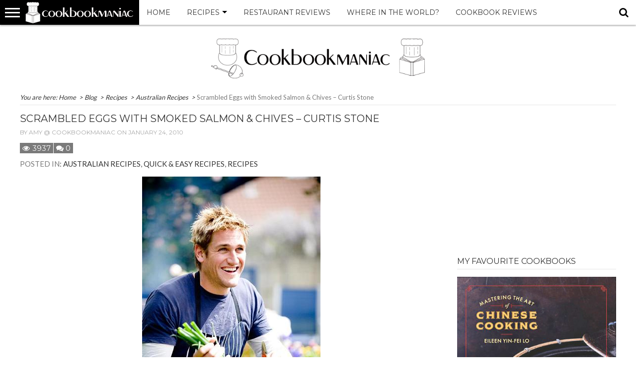

--- FILE ---
content_type: text/html; charset=UTF-8
request_url: http://cookbookmaniac.com/scrambled-eggs-with-smoked-salmon-chives/
body_size: 19027
content:
<!DOCTYPE html>
<html dir="ltr" lang="en-US" prefix="og: https://ogp.me/ns#">
    <head>
        <meta charset="utf-8">
        <meta name="viewport" content="width=device-width, initial-scale=1.0">
        <!-- Le fav and touch icons -->
					<link rel="shortcut icon" href="http://cookbookmaniac.com/wp-content/uploads/2019/04/favicon.png">
						<link rel="apple-touch-icon" href="http://cookbookmaniac.com/wp-content/uploads/2019/04/icon-57.png">
									<link rel="apple-touch-icon" sizes="114x114" href="">
				<link rel="stylesheet" href="https://stackpath.bootstrapcdn.com/bootstrap/4.3.1/css/bootstrap.min.css" integrity="sha384-ggOyR0iXCbMQv3Xipma34MD+dH/1fQ784/j6cY/iJTQUOhcWr7x9JvoRxT2MZw1T" crossorigin="anonymous">
		<title>Scrambled Eggs with Smoked Salmon &amp; Chives – Curtis Stone | Cookbookmaniac</title>
	<style>img:is([sizes="auto" i], [sizes^="auto," i]) { contain-intrinsic-size: 3000px 1500px }</style>
	
		<!-- All in One SEO 4.8.5 - aioseo.com -->
	<meta name="description" content="In honour of Australia Day celebrations, here is a blog post about a wonderful Australian chef, Curtis Stone. Enjoy! Like many people who choose a voluptuous life in the food industry Curtis started his career studying for a degree in business. However, his hunger for food called louder than graphs and numbers, so, he packed" />
	<meta name="robots" content="max-image-preview:large" />
	<meta name="author" content="Amy @ cookbookmaniac"/>
	<link rel="canonical" href="http://cookbookmaniac.com/scrambled-eggs-with-smoked-salmon-chives/" />
	<meta name="generator" content="All in One SEO (AIOSEO) 4.8.5" />
		<meta property="og:locale" content="en_US" />
		<meta property="og:site_name" content="Cookbookmaniac" />
		<meta property="og:type" content="article" />
		<meta property="og:title" content="Scrambled Eggs with Smoked Salmon &amp; Chives – Curtis Stone | Cookbookmaniac" />
		<meta property="og:description" content="In honour of Australia Day celebrations, here is a blog post about a wonderful Australian chef, Curtis Stone. Enjoy! Like many people who choose a voluptuous life in the food industry Curtis started his career studying for a degree in business. However, his hunger for food called louder than graphs and numbers, so, he packed" />
		<meta property="og:url" content="http://cookbookmaniac.com/scrambled-eggs-with-smoked-salmon-chives/" />
		<meta property="og:image" content="http://cookbookmaniac.com/wp-content/uploads/2011/08/503.jpg" />
		<meta property="og:image:width" content="600" />
		<meta property="og:image:height" content="400" />
		<meta property="article:published_time" content="2010-01-23T23:57:18+00:00" />
		<meta property="article:modified_time" content="2011-07-26T03:26:32+00:00" />
		<meta name="twitter:card" content="summary" />
		<meta name="twitter:title" content="Scrambled Eggs with Smoked Salmon &amp; Chives – Curtis Stone | Cookbookmaniac" />
		<meta name="twitter:description" content="In honour of Australia Day celebrations, here is a blog post about a wonderful Australian chef, Curtis Stone. Enjoy! Like many people who choose a voluptuous life in the food industry Curtis started his career studying for a degree in business. However, his hunger for food called louder than graphs and numbers, so, he packed" />
		<meta name="twitter:image" content="http://cookbookmaniac.com/wp-content/uploads/2011/08/503.jpg" />
		<script type="application/ld+json" class="aioseo-schema">
			{"@context":"https:\/\/schema.org","@graph":[{"@type":"Article","@id":"http:\/\/cookbookmaniac.com\/scrambled-eggs-with-smoked-salmon-chives\/#article","name":"Scrambled Eggs with Smoked Salmon & Chives \u2013 Curtis Stone | Cookbookmaniac","headline":"Scrambled Eggs with Smoked Salmon &#038; Chives &#8211; Curtis Stone","author":{"@id":"http:\/\/cookbookmaniac.com\/author\/admin\/#author"},"publisher":{"@id":"http:\/\/cookbookmaniac.com\/#person"},"image":{"@type":"ImageObject","url":"http:\/\/cookbookmaniac.com\/images\/CURTIS04.jpg","@id":"http:\/\/cookbookmaniac.com\/scrambled-eggs-with-smoked-salmon-chives\/#articleImage"},"datePublished":"2010-01-24T10:57:18+11:00","dateModified":"2011-07-26T13:26:32+10:00","inLanguage":"en-US","mainEntityOfPage":{"@id":"http:\/\/cookbookmaniac.com\/scrambled-eggs-with-smoked-salmon-chives\/#webpage"},"isPartOf":{"@id":"http:\/\/cookbookmaniac.com\/scrambled-eggs-with-smoked-salmon-chives\/#webpage"},"articleSection":"Australian Recipes, Quick &amp; Easy Recipes, Recipes, Aussie Chef's, Australia Day Celebration, Australian Chef's, Celebrity Chef, Great Egg Recipes"},{"@type":"BreadcrumbList","@id":"http:\/\/cookbookmaniac.com\/scrambled-eggs-with-smoked-salmon-chives\/#breadcrumblist","itemListElement":[{"@type":"ListItem","@id":"http:\/\/cookbookmaniac.com#listItem","position":1,"name":"Home","item":"http:\/\/cookbookmaniac.com","nextItem":{"@type":"ListItem","@id":"http:\/\/cookbookmaniac.com\/category\/blog\/#listItem","name":"Blog"}},{"@type":"ListItem","@id":"http:\/\/cookbookmaniac.com\/category\/blog\/#listItem","position":2,"name":"Blog","item":"http:\/\/cookbookmaniac.com\/category\/blog\/","nextItem":{"@type":"ListItem","@id":"http:\/\/cookbookmaniac.com\/category\/blog\/recipes\/#listItem","name":"Recipes"},"previousItem":{"@type":"ListItem","@id":"http:\/\/cookbookmaniac.com#listItem","name":"Home"}},{"@type":"ListItem","@id":"http:\/\/cookbookmaniac.com\/category\/blog\/recipes\/#listItem","position":3,"name":"Recipes","item":"http:\/\/cookbookmaniac.com\/category\/blog\/recipes\/","nextItem":{"@type":"ListItem","@id":"http:\/\/cookbookmaniac.com\/category\/blog\/recipes\/quick-easy-recipes\/#listItem","name":"Quick &amp; Easy Recipes"},"previousItem":{"@type":"ListItem","@id":"http:\/\/cookbookmaniac.com\/category\/blog\/#listItem","name":"Blog"}},{"@type":"ListItem","@id":"http:\/\/cookbookmaniac.com\/category\/blog\/recipes\/quick-easy-recipes\/#listItem","position":4,"name":"Quick &amp; Easy Recipes","item":"http:\/\/cookbookmaniac.com\/category\/blog\/recipes\/quick-easy-recipes\/","nextItem":{"@type":"ListItem","@id":"http:\/\/cookbookmaniac.com\/scrambled-eggs-with-smoked-salmon-chives\/#listItem","name":"Scrambled Eggs with Smoked Salmon &#038; Chives &#8211; Curtis Stone"},"previousItem":{"@type":"ListItem","@id":"http:\/\/cookbookmaniac.com\/category\/blog\/recipes\/#listItem","name":"Recipes"}},{"@type":"ListItem","@id":"http:\/\/cookbookmaniac.com\/scrambled-eggs-with-smoked-salmon-chives\/#listItem","position":5,"name":"Scrambled Eggs with Smoked Salmon &#038; Chives &#8211; Curtis Stone","previousItem":{"@type":"ListItem","@id":"http:\/\/cookbookmaniac.com\/category\/blog\/recipes\/quick-easy-recipes\/#listItem","name":"Quick &amp; Easy Recipes"}}]},{"@type":"Person","@id":"http:\/\/cookbookmaniac.com\/#person","name":"Amy @ cookbookmaniac","image":{"@type":"ImageObject","@id":"http:\/\/cookbookmaniac.com\/scrambled-eggs-with-smoked-salmon-chives\/#personImage","url":"https:\/\/secure.gravatar.com\/avatar\/3e5f910dc1d9aba1b96ca93a75bd2c060c398c71204581b7703ae1f348b064d8?s=96&d=mm&r=g","width":96,"height":96,"caption":"Amy @ cookbookmaniac"}},{"@type":"Person","@id":"http:\/\/cookbookmaniac.com\/author\/admin\/#author","url":"http:\/\/cookbookmaniac.com\/author\/admin\/","name":"Amy @ cookbookmaniac","image":{"@type":"ImageObject","@id":"http:\/\/cookbookmaniac.com\/scrambled-eggs-with-smoked-salmon-chives\/#authorImage","url":"https:\/\/secure.gravatar.com\/avatar\/3e5f910dc1d9aba1b96ca93a75bd2c060c398c71204581b7703ae1f348b064d8?s=96&d=mm&r=g","width":96,"height":96,"caption":"Amy @ cookbookmaniac"}},{"@type":"WebPage","@id":"http:\/\/cookbookmaniac.com\/scrambled-eggs-with-smoked-salmon-chives\/#webpage","url":"http:\/\/cookbookmaniac.com\/scrambled-eggs-with-smoked-salmon-chives\/","name":"Scrambled Eggs with Smoked Salmon & Chives \u2013 Curtis Stone | Cookbookmaniac","description":"In honour of Australia Day celebrations, here is a blog post about a wonderful Australian chef, Curtis Stone. Enjoy! Like many people who choose a voluptuous life in the food industry Curtis started his career studying for a degree in business. However, his hunger for food called louder than graphs and numbers, so, he packed","inLanguage":"en-US","isPartOf":{"@id":"http:\/\/cookbookmaniac.com\/#website"},"breadcrumb":{"@id":"http:\/\/cookbookmaniac.com\/scrambled-eggs-with-smoked-salmon-chives\/#breadcrumblist"},"author":{"@id":"http:\/\/cookbookmaniac.com\/author\/admin\/#author"},"creator":{"@id":"http:\/\/cookbookmaniac.com\/author\/admin\/#author"},"datePublished":"2010-01-24T10:57:18+11:00","dateModified":"2011-07-26T13:26:32+10:00"},{"@type":"WebSite","@id":"http:\/\/cookbookmaniac.com\/#website","url":"http:\/\/cookbookmaniac.com\/","name":"Cookbookmaniac","description":"Too many cookbooks not enough pots","inLanguage":"en-US","publisher":{"@id":"http:\/\/cookbookmaniac.com\/#person"}}]}
		</script>
		<!-- All in One SEO -->

<link rel="alternate" type="application/rss+xml" title="Cookbookmaniac &raquo; Feed" href="http://cookbookmaniac.com/feed/" />
<link rel="alternate" type="application/rss+xml" title="Cookbookmaniac &raquo; Comments Feed" href="http://cookbookmaniac.com/comments/feed/" />
<link rel="alternate" type="application/rss+xml" title="Cookbookmaniac &raquo; Scrambled Eggs with Smoked Salmon &#038; Chives &#8211; Curtis Stone Comments Feed" href="http://cookbookmaniac.com/scrambled-eggs-with-smoked-salmon-chives/feed/" />
<script type="text/javascript">
/* <![CDATA[ */
window._wpemojiSettings = {"baseUrl":"https:\/\/s.w.org\/images\/core\/emoji\/16.0.1\/72x72\/","ext":".png","svgUrl":"https:\/\/s.w.org\/images\/core\/emoji\/16.0.1\/svg\/","svgExt":".svg","source":{"concatemoji":"http:\/\/cookbookmaniac.com\/wp-includes\/js\/wp-emoji-release.min.js?ver=6.8.3"}};
/*! This file is auto-generated */
!function(s,n){var o,i,e;function c(e){try{var t={supportTests:e,timestamp:(new Date).valueOf()};sessionStorage.setItem(o,JSON.stringify(t))}catch(e){}}function p(e,t,n){e.clearRect(0,0,e.canvas.width,e.canvas.height),e.fillText(t,0,0);var t=new Uint32Array(e.getImageData(0,0,e.canvas.width,e.canvas.height).data),a=(e.clearRect(0,0,e.canvas.width,e.canvas.height),e.fillText(n,0,0),new Uint32Array(e.getImageData(0,0,e.canvas.width,e.canvas.height).data));return t.every(function(e,t){return e===a[t]})}function u(e,t){e.clearRect(0,0,e.canvas.width,e.canvas.height),e.fillText(t,0,0);for(var n=e.getImageData(16,16,1,1),a=0;a<n.data.length;a++)if(0!==n.data[a])return!1;return!0}function f(e,t,n,a){switch(t){case"flag":return n(e,"\ud83c\udff3\ufe0f\u200d\u26a7\ufe0f","\ud83c\udff3\ufe0f\u200b\u26a7\ufe0f")?!1:!n(e,"\ud83c\udde8\ud83c\uddf6","\ud83c\udde8\u200b\ud83c\uddf6")&&!n(e,"\ud83c\udff4\udb40\udc67\udb40\udc62\udb40\udc65\udb40\udc6e\udb40\udc67\udb40\udc7f","\ud83c\udff4\u200b\udb40\udc67\u200b\udb40\udc62\u200b\udb40\udc65\u200b\udb40\udc6e\u200b\udb40\udc67\u200b\udb40\udc7f");case"emoji":return!a(e,"\ud83e\udedf")}return!1}function g(e,t,n,a){var r="undefined"!=typeof WorkerGlobalScope&&self instanceof WorkerGlobalScope?new OffscreenCanvas(300,150):s.createElement("canvas"),o=r.getContext("2d",{willReadFrequently:!0}),i=(o.textBaseline="top",o.font="600 32px Arial",{});return e.forEach(function(e){i[e]=t(o,e,n,a)}),i}function t(e){var t=s.createElement("script");t.src=e,t.defer=!0,s.head.appendChild(t)}"undefined"!=typeof Promise&&(o="wpEmojiSettingsSupports",i=["flag","emoji"],n.supports={everything:!0,everythingExceptFlag:!0},e=new Promise(function(e){s.addEventListener("DOMContentLoaded",e,{once:!0})}),new Promise(function(t){var n=function(){try{var e=JSON.parse(sessionStorage.getItem(o));if("object"==typeof e&&"number"==typeof e.timestamp&&(new Date).valueOf()<e.timestamp+604800&&"object"==typeof e.supportTests)return e.supportTests}catch(e){}return null}();if(!n){if("undefined"!=typeof Worker&&"undefined"!=typeof OffscreenCanvas&&"undefined"!=typeof URL&&URL.createObjectURL&&"undefined"!=typeof Blob)try{var e="postMessage("+g.toString()+"("+[JSON.stringify(i),f.toString(),p.toString(),u.toString()].join(",")+"));",a=new Blob([e],{type:"text/javascript"}),r=new Worker(URL.createObjectURL(a),{name:"wpTestEmojiSupports"});return void(r.onmessage=function(e){c(n=e.data),r.terminate(),t(n)})}catch(e){}c(n=g(i,f,p,u))}t(n)}).then(function(e){for(var t in e)n.supports[t]=e[t],n.supports.everything=n.supports.everything&&n.supports[t],"flag"!==t&&(n.supports.everythingExceptFlag=n.supports.everythingExceptFlag&&n.supports[t]);n.supports.everythingExceptFlag=n.supports.everythingExceptFlag&&!n.supports.flag,n.DOMReady=!1,n.readyCallback=function(){n.DOMReady=!0}}).then(function(){return e}).then(function(){var e;n.supports.everything||(n.readyCallback(),(e=n.source||{}).concatemoji?t(e.concatemoji):e.wpemoji&&e.twemoji&&(t(e.twemoji),t(e.wpemoji)))}))}((window,document),window._wpemojiSettings);
/* ]]> */
</script>
<style id='wp-emoji-styles-inline-css' type='text/css'>

	img.wp-smiley, img.emoji {
		display: inline !important;
		border: none !important;
		box-shadow: none !important;
		height: 1em !important;
		width: 1em !important;
		margin: 0 0.07em !important;
		vertical-align: -0.1em !important;
		background: none !important;
		padding: 0 !important;
	}
</style>
<link rel='stylesheet' id='wp-block-library-css' href='http://cookbookmaniac.com/wp-includes/css/dist/block-library/style.min.css?ver=6.8.3' type='text/css' media='all' />
<style id='classic-theme-styles-inline-css' type='text/css'>
/*! This file is auto-generated */
.wp-block-button__link{color:#fff;background-color:#32373c;border-radius:9999px;box-shadow:none;text-decoration:none;padding:calc(.667em + 2px) calc(1.333em + 2px);font-size:1.125em}.wp-block-file__button{background:#32373c;color:#fff;text-decoration:none}
</style>
<style id='global-styles-inline-css' type='text/css'>
:root{--wp--preset--aspect-ratio--square: 1;--wp--preset--aspect-ratio--4-3: 4/3;--wp--preset--aspect-ratio--3-4: 3/4;--wp--preset--aspect-ratio--3-2: 3/2;--wp--preset--aspect-ratio--2-3: 2/3;--wp--preset--aspect-ratio--16-9: 16/9;--wp--preset--aspect-ratio--9-16: 9/16;--wp--preset--color--black: #000000;--wp--preset--color--cyan-bluish-gray: #abb8c3;--wp--preset--color--white: #ffffff;--wp--preset--color--pale-pink: #f78da7;--wp--preset--color--vivid-red: #cf2e2e;--wp--preset--color--luminous-vivid-orange: #ff6900;--wp--preset--color--luminous-vivid-amber: #fcb900;--wp--preset--color--light-green-cyan: #7bdcb5;--wp--preset--color--vivid-green-cyan: #00d084;--wp--preset--color--pale-cyan-blue: #8ed1fc;--wp--preset--color--vivid-cyan-blue: #0693e3;--wp--preset--color--vivid-purple: #9b51e0;--wp--preset--gradient--vivid-cyan-blue-to-vivid-purple: linear-gradient(135deg,rgba(6,147,227,1) 0%,rgb(155,81,224) 100%);--wp--preset--gradient--light-green-cyan-to-vivid-green-cyan: linear-gradient(135deg,rgb(122,220,180) 0%,rgb(0,208,130) 100%);--wp--preset--gradient--luminous-vivid-amber-to-luminous-vivid-orange: linear-gradient(135deg,rgba(252,185,0,1) 0%,rgba(255,105,0,1) 100%);--wp--preset--gradient--luminous-vivid-orange-to-vivid-red: linear-gradient(135deg,rgba(255,105,0,1) 0%,rgb(207,46,46) 100%);--wp--preset--gradient--very-light-gray-to-cyan-bluish-gray: linear-gradient(135deg,rgb(238,238,238) 0%,rgb(169,184,195) 100%);--wp--preset--gradient--cool-to-warm-spectrum: linear-gradient(135deg,rgb(74,234,220) 0%,rgb(151,120,209) 20%,rgb(207,42,186) 40%,rgb(238,44,130) 60%,rgb(251,105,98) 80%,rgb(254,248,76) 100%);--wp--preset--gradient--blush-light-purple: linear-gradient(135deg,rgb(255,206,236) 0%,rgb(152,150,240) 100%);--wp--preset--gradient--blush-bordeaux: linear-gradient(135deg,rgb(254,205,165) 0%,rgb(254,45,45) 50%,rgb(107,0,62) 100%);--wp--preset--gradient--luminous-dusk: linear-gradient(135deg,rgb(255,203,112) 0%,rgb(199,81,192) 50%,rgb(65,88,208) 100%);--wp--preset--gradient--pale-ocean: linear-gradient(135deg,rgb(255,245,203) 0%,rgb(182,227,212) 50%,rgb(51,167,181) 100%);--wp--preset--gradient--electric-grass: linear-gradient(135deg,rgb(202,248,128) 0%,rgb(113,206,126) 100%);--wp--preset--gradient--midnight: linear-gradient(135deg,rgb(2,3,129) 0%,rgb(40,116,252) 100%);--wp--preset--font-size--small: 13px;--wp--preset--font-size--medium: 20px;--wp--preset--font-size--large: 36px;--wp--preset--font-size--x-large: 42px;--wp--preset--spacing--20: 0.44rem;--wp--preset--spacing--30: 0.67rem;--wp--preset--spacing--40: 1rem;--wp--preset--spacing--50: 1.5rem;--wp--preset--spacing--60: 2.25rem;--wp--preset--spacing--70: 3.38rem;--wp--preset--spacing--80: 5.06rem;--wp--preset--shadow--natural: 6px 6px 9px rgba(0, 0, 0, 0.2);--wp--preset--shadow--deep: 12px 12px 50px rgba(0, 0, 0, 0.4);--wp--preset--shadow--sharp: 6px 6px 0px rgba(0, 0, 0, 0.2);--wp--preset--shadow--outlined: 6px 6px 0px -3px rgba(255, 255, 255, 1), 6px 6px rgba(0, 0, 0, 1);--wp--preset--shadow--crisp: 6px 6px 0px rgba(0, 0, 0, 1);}:where(.is-layout-flex){gap: 0.5em;}:where(.is-layout-grid){gap: 0.5em;}body .is-layout-flex{display: flex;}.is-layout-flex{flex-wrap: wrap;align-items: center;}.is-layout-flex > :is(*, div){margin: 0;}body .is-layout-grid{display: grid;}.is-layout-grid > :is(*, div){margin: 0;}:where(.wp-block-columns.is-layout-flex){gap: 2em;}:where(.wp-block-columns.is-layout-grid){gap: 2em;}:where(.wp-block-post-template.is-layout-flex){gap: 1.25em;}:where(.wp-block-post-template.is-layout-grid){gap: 1.25em;}.has-black-color{color: var(--wp--preset--color--black) !important;}.has-cyan-bluish-gray-color{color: var(--wp--preset--color--cyan-bluish-gray) !important;}.has-white-color{color: var(--wp--preset--color--white) !important;}.has-pale-pink-color{color: var(--wp--preset--color--pale-pink) !important;}.has-vivid-red-color{color: var(--wp--preset--color--vivid-red) !important;}.has-luminous-vivid-orange-color{color: var(--wp--preset--color--luminous-vivid-orange) !important;}.has-luminous-vivid-amber-color{color: var(--wp--preset--color--luminous-vivid-amber) !important;}.has-light-green-cyan-color{color: var(--wp--preset--color--light-green-cyan) !important;}.has-vivid-green-cyan-color{color: var(--wp--preset--color--vivid-green-cyan) !important;}.has-pale-cyan-blue-color{color: var(--wp--preset--color--pale-cyan-blue) !important;}.has-vivid-cyan-blue-color{color: var(--wp--preset--color--vivid-cyan-blue) !important;}.has-vivid-purple-color{color: var(--wp--preset--color--vivid-purple) !important;}.has-black-background-color{background-color: var(--wp--preset--color--black) !important;}.has-cyan-bluish-gray-background-color{background-color: var(--wp--preset--color--cyan-bluish-gray) !important;}.has-white-background-color{background-color: var(--wp--preset--color--white) !important;}.has-pale-pink-background-color{background-color: var(--wp--preset--color--pale-pink) !important;}.has-vivid-red-background-color{background-color: var(--wp--preset--color--vivid-red) !important;}.has-luminous-vivid-orange-background-color{background-color: var(--wp--preset--color--luminous-vivid-orange) !important;}.has-luminous-vivid-amber-background-color{background-color: var(--wp--preset--color--luminous-vivid-amber) !important;}.has-light-green-cyan-background-color{background-color: var(--wp--preset--color--light-green-cyan) !important;}.has-vivid-green-cyan-background-color{background-color: var(--wp--preset--color--vivid-green-cyan) !important;}.has-pale-cyan-blue-background-color{background-color: var(--wp--preset--color--pale-cyan-blue) !important;}.has-vivid-cyan-blue-background-color{background-color: var(--wp--preset--color--vivid-cyan-blue) !important;}.has-vivid-purple-background-color{background-color: var(--wp--preset--color--vivid-purple) !important;}.has-black-border-color{border-color: var(--wp--preset--color--black) !important;}.has-cyan-bluish-gray-border-color{border-color: var(--wp--preset--color--cyan-bluish-gray) !important;}.has-white-border-color{border-color: var(--wp--preset--color--white) !important;}.has-pale-pink-border-color{border-color: var(--wp--preset--color--pale-pink) !important;}.has-vivid-red-border-color{border-color: var(--wp--preset--color--vivid-red) !important;}.has-luminous-vivid-orange-border-color{border-color: var(--wp--preset--color--luminous-vivid-orange) !important;}.has-luminous-vivid-amber-border-color{border-color: var(--wp--preset--color--luminous-vivid-amber) !important;}.has-light-green-cyan-border-color{border-color: var(--wp--preset--color--light-green-cyan) !important;}.has-vivid-green-cyan-border-color{border-color: var(--wp--preset--color--vivid-green-cyan) !important;}.has-pale-cyan-blue-border-color{border-color: var(--wp--preset--color--pale-cyan-blue) !important;}.has-vivid-cyan-blue-border-color{border-color: var(--wp--preset--color--vivid-cyan-blue) !important;}.has-vivid-purple-border-color{border-color: var(--wp--preset--color--vivid-purple) !important;}.has-vivid-cyan-blue-to-vivid-purple-gradient-background{background: var(--wp--preset--gradient--vivid-cyan-blue-to-vivid-purple) !important;}.has-light-green-cyan-to-vivid-green-cyan-gradient-background{background: var(--wp--preset--gradient--light-green-cyan-to-vivid-green-cyan) !important;}.has-luminous-vivid-amber-to-luminous-vivid-orange-gradient-background{background: var(--wp--preset--gradient--luminous-vivid-amber-to-luminous-vivid-orange) !important;}.has-luminous-vivid-orange-to-vivid-red-gradient-background{background: var(--wp--preset--gradient--luminous-vivid-orange-to-vivid-red) !important;}.has-very-light-gray-to-cyan-bluish-gray-gradient-background{background: var(--wp--preset--gradient--very-light-gray-to-cyan-bluish-gray) !important;}.has-cool-to-warm-spectrum-gradient-background{background: var(--wp--preset--gradient--cool-to-warm-spectrum) !important;}.has-blush-light-purple-gradient-background{background: var(--wp--preset--gradient--blush-light-purple) !important;}.has-blush-bordeaux-gradient-background{background: var(--wp--preset--gradient--blush-bordeaux) !important;}.has-luminous-dusk-gradient-background{background: var(--wp--preset--gradient--luminous-dusk) !important;}.has-pale-ocean-gradient-background{background: var(--wp--preset--gradient--pale-ocean) !important;}.has-electric-grass-gradient-background{background: var(--wp--preset--gradient--electric-grass) !important;}.has-midnight-gradient-background{background: var(--wp--preset--gradient--midnight) !important;}.has-small-font-size{font-size: var(--wp--preset--font-size--small) !important;}.has-medium-font-size{font-size: var(--wp--preset--font-size--medium) !important;}.has-large-font-size{font-size: var(--wp--preset--font-size--large) !important;}.has-x-large-font-size{font-size: var(--wp--preset--font-size--x-large) !important;}
:where(.wp-block-post-template.is-layout-flex){gap: 1.25em;}:where(.wp-block-post-template.is-layout-grid){gap: 1.25em;}
:where(.wp-block-columns.is-layout-flex){gap: 2em;}:where(.wp-block-columns.is-layout-grid){gap: 2em;}
:root :where(.wp-block-pullquote){font-size: 1.5em;line-height: 1.6;}
</style>
<link rel='stylesheet' id='ssb-front-css-css' href='http://cookbookmaniac.com/wp-content/plugins/simple-social-buttons/assets/css/front.css?ver=6.2.0' type='text/css' media='all' />
<link rel='stylesheet' id='vscf-style-css' href='http://cookbookmaniac.com/wp-content/plugins/very-simple-contact-form/css/vscf-style.min.css?ver=6.8.3' type='text/css' media='all' />
<link rel='stylesheet' id='fivestarblogs-font-awesome-css' href='http://cookbookmaniac.com/wp-content/themes/theme3/css/font-awesome/css/font-awesome.min.css' type='text/css' media='all' />
<link rel='stylesheet' id='fivestarblogs-superfish-css' href='http://cookbookmaniac.com/wp-content/themes/theme3/css/superfish.css' type='text/css' media='all' />
<link rel='stylesheet' id='fivestarblogs-carousel-css' href='http://cookbookmaniac.com/wp-content/themes/theme3/css/owl.carousel.min.css' type='text/css' media='all' />
<link rel='stylesheet' id='fivestarblogs-navgoco-css' href='http://cookbookmaniac.com/wp-content/themes/theme3/css/jquery.navgoco.css' type='text/css' media='all' />
<link rel='stylesheet' id='fivestarblogs-slider-pro-css' href='http://cookbookmaniac.com/wp-content/themes/theme3/css/slider-pro.min.css' type='text/css' media='all' />
<link rel='stylesheet' id='fivestarblogs-bxslider-css' href='http://cookbookmaniac.com/wp-content/themes/theme3/css/jquery.bxslider.css' type='text/css' media='all' />
<link rel='stylesheet' id='fivestarblogs-extra-css' href='http://cookbookmaniac.com/wp-content/themes/theme3/css/extra.css' type='text/css' media='all' />
<link rel='stylesheet' id='fivestarblogs-style-css' href='http://cookbookmaniac.com/wp-content/themes/theme3/style.css' type='text/css' media='all' />
<link rel='stylesheet' id='fivestarblogs-responsive-css' href='http://cookbookmaniac.com/wp-content/themes/theme3/css/responsive.css' type='text/css' media='all' />
<script type="text/javascript" src="http://cookbookmaniac.com/wp-includes/js/jquery/jquery.min.js?ver=3.7.1" id="jquery-core-js"></script>
<script type="text/javascript" src="http://cookbookmaniac.com/wp-includes/js/jquery/jquery-migrate.min.js?ver=3.4.1" id="jquery-migrate-js"></script>
<script type="text/javascript" src="http://cookbookmaniac.com/wp-content/themes/theme3/js/modernizr.custom.js?ver=6.8.3" id="fivestarblogs-modernizr-js"></script>
<link rel="https://api.w.org/" href="http://cookbookmaniac.com/wp-json/" /><link rel="alternate" title="JSON" type="application/json" href="http://cookbookmaniac.com/wp-json/wp/v2/posts/1065" /><link rel="EditURI" type="application/rsd+xml" title="RSD" href="http://cookbookmaniac.com/xmlrpc.php?rsd" />
<meta name="generator" content="WordPress 6.8.3" />
<link rel='shortlink' href='http://cookbookmaniac.com/?p=1065' />
<link rel="alternate" title="oEmbed (JSON)" type="application/json+oembed" href="http://cookbookmaniac.com/wp-json/oembed/1.0/embed?url=http%3A%2F%2Fcookbookmaniac.com%2Fscrambled-eggs-with-smoked-salmon-chives%2F" />
<link rel="alternate" title="oEmbed (XML)" type="text/xml+oembed" href="http://cookbookmaniac.com/wp-json/oembed/1.0/embed?url=http%3A%2F%2Fcookbookmaniac.com%2Fscrambled-eggs-with-smoked-salmon-chives%2F&#038;format=xml" />
 <style media="screen">

		.simplesocialbuttons.simplesocialbuttons_inline .ssb-fb-like, .simplesocialbuttons.simplesocialbuttons_inline amp-facebook-like {
	  margin: ;
	}
		 /*inline margin*/
	
	
	
	
	
	
			 .simplesocialbuttons.simplesocialbuttons_inline.simplesocial-simple-icons button{
		 margin: ;
	 }

			 /*margin-digbar*/

	
	
	
	
	
	
	
</style>

<!-- Open Graph Meta Tags generated by Simple Social Buttons 6.2.0 -->
<meta property="og:title" content="Scrambled Eggs with Smoked Salmon &#038; Chives &#8211; Curtis Stone - Cookbookmaniac" />
<meta property="og:type" content="article" />
<meta property="og:description" content="In honour of Australia Day celebrations, here is a blog post about a wonderful Australian chef, Curtis Stone. Enjoy! Like many people who choose a voluptuous life in the food industry Curtis started his career studying for a degree in business. However, his hunger for food called louder than graphs and numbers, so, he packed his bags and jetted off&hellip;" />
<meta property="og:url" content="http://cookbookmaniac.com/scrambled-eggs-with-smoked-salmon-chives/" />
<meta property="og:site_name" content="Cookbookmaniac" />
<meta property="og:image" content="http://cookbookmaniac.com/images/CURTIS04.jpg" />
<meta property="og:image" content="http://cookbookmaniac.com/images/CURTIS01.jpg" />
<meta property="og:image" content="http://cookbookmaniac.com/images/CURTIS02.jpg" />
<meta name="twitter:card" content="summary_large_image" />
<meta name="twitter:description" content="In honour of Australia Day celebrations, here is a blog post about a wonderful Australian chef, Curtis Stone. Enjoy! Like many people who choose a voluptuous life in the food industry Curtis started his career studying for a degree in business. However, his hunger for food called louder than graphs and numbers, so, he packed his bags and jetted off&hellip;" />
<meta name="twitter:title" content="Scrambled Eggs with Smoked Salmon &#038; Chives &#8211; Curtis Stone - Cookbookmaniac" />
<meta property="twitter:image" content="http://cookbookmaniac.com/images/CURTIS04.jpg" />
<meta property="twitter:image" content="http://cookbookmaniac.com/images/CURTIS01.jpg" />
<meta property="twitter:image" content="http://cookbookmaniac.com/images/CURTIS02.jpg" />
    </head>

	<body class="wp-singular post-template-default single single-post postid-1065 single-format-standard wp-theme-theme3 fivestarblogs-sub-page fivestarblogs-single-video">

<div id="fivestarblogs-page-header" class="clearfix">
	<div id="fly-wrap">
	<div class="fly-wrap-out">
	
		    
		    			
	
		<div class="fly-wrap-in">
			<div id="fly-menu-wrap">
				<nav class="fly-nav-menu left relative">
					<div class="menu-fly-out-container"><ul id="menu-fly-out" class="menu"><li id="menu-item-4871" class="menu-item menu-item-type-custom menu-item-object-custom menu-item-home menu-item-4871"><a href="http://cookbookmaniac.com/">Home</a></li>
<li id="menu-item-4834" class="menu-item menu-item-type-taxonomy menu-item-object-category menu-item-4834"><a href="http://cookbookmaniac.com/category/blog/cookbook-reviews/">Cookbook Reviews</a></li>
<li id="menu-item-4835" class="menu-item menu-item-type-taxonomy menu-item-object-category current-post-ancestor current-menu-parent current-post-parent menu-item-has-children menu-item-4835"><a href="http://cookbookmaniac.com/category/blog/recipes/">Recipes</a>
<ul class="sub-menu">
	<li id="menu-item-4836" class="menu-item menu-item-type-taxonomy menu-item-object-category menu-item-4836"><a href="http://cookbookmaniac.com/category/blog/recipes/american-recipes/">American Recipes</a></li>
	<li id="menu-item-4837" class="menu-item menu-item-type-taxonomy menu-item-object-category menu-item-4837"><a href="http://cookbookmaniac.com/category/blog/recipes/asian-recipes/">Asian Recipes</a></li>
	<li id="menu-item-4838" class="menu-item menu-item-type-taxonomy menu-item-object-category current-post-ancestor current-menu-parent current-post-parent menu-item-4838"><a href="http://cookbookmaniac.com/category/blog/recipes/australian-recipes/">Australian Recipes</a></li>
	<li id="menu-item-4839" class="menu-item menu-item-type-taxonomy menu-item-object-category menu-item-4839"><a href="http://cookbookmaniac.com/category/blog/recipes/baking-recipes/">Baking Recipes</a></li>
	<li id="menu-item-4840" class="menu-item menu-item-type-taxonomy menu-item-object-category menu-item-4840"><a href="http://cookbookmaniac.com/category/blog/recipes/cheap-eats-recipes/">Cheap Eats Recipes</a></li>
	<li id="menu-item-4841" class="menu-item menu-item-type-taxonomy menu-item-object-category menu-item-4841"><a href="http://cookbookmaniac.com/category/blog/recipes/european-recipes/">European Recipes</a></li>
	<li id="menu-item-4842" class="menu-item menu-item-type-taxonomy menu-item-object-category current-post-ancestor current-menu-parent current-post-parent menu-item-4842"><a href="http://cookbookmaniac.com/category/blog/recipes/quick-easy-recipes/">Quick &#038; Easy Recipes</a></li>
	<li id="menu-item-4843" class="menu-item menu-item-type-taxonomy menu-item-object-category menu-item-4843"><a href="http://cookbookmaniac.com/category/blog/recipes/vegetarian-recipes/">Vegetarian Recipes</a></li>
</ul>
</li>
<li id="menu-item-4844" class="menu-item menu-item-type-taxonomy menu-item-object-category menu-item-has-children menu-item-4844"><a href="http://cookbookmaniac.com/category/blog/restaurant-reviews/">Restaurant Reviews</a>
<ul class="sub-menu">
	<li id="menu-item-4845" class="menu-item menu-item-type-taxonomy menu-item-object-category menu-item-4845"><a href="http://cookbookmaniac.com/category/blog/restaurant-reviews/american-restaurant-reviews/">American Restaurant Reviews</a></li>
	<li id="menu-item-4846" class="menu-item menu-item-type-taxonomy menu-item-object-category menu-item-4846"><a href="http://cookbookmaniac.com/category/blog/restaurant-reviews/asian-restaurant-reviews/">Asian Restaurant Reviews</a></li>
	<li id="menu-item-4847" class="menu-item menu-item-type-taxonomy menu-item-object-category menu-item-4847"><a href="http://cookbookmaniac.com/category/blog/restaurant-reviews/australian-restaurant-reviews/">Australian Restaurant Reviews</a></li>
	<li id="menu-item-4848" class="menu-item menu-item-type-taxonomy menu-item-object-category menu-item-4848"><a href="http://cookbookmaniac.com/category/blog/restaurant-reviews/cheap-eats-restaurant-reviews/">Cheap Eats Restaurant Reviews</a></li>
	<li id="menu-item-4849" class="menu-item menu-item-type-taxonomy menu-item-object-category menu-item-4849"><a href="http://cookbookmaniac.com/category/blog/restaurant-reviews/european-restaurant-reviews/">European Restaurant Reviews</a></li>
	<li id="menu-item-4850" class="menu-item menu-item-type-taxonomy menu-item-object-category menu-item-4850"><a href="http://cookbookmaniac.com/category/blog/restaurant-reviews/vegetarian-restaurant-reviews/">Vegetarian Restaurant Reviews</a></li>
</ul>
</li>
<li id="menu-item-4851" class="menu-item menu-item-type-taxonomy menu-item-object-category menu-item-has-children menu-item-4851"><a href="http://cookbookmaniac.com/category/blog/location/">Where in the world?</a>
<ul class="sub-menu">
	<li id="menu-item-4852" class="menu-item menu-item-type-taxonomy menu-item-object-category menu-item-4852"><a href="http://cookbookmaniac.com/category/blog/location/japan/">Japan</a></li>
	<li id="menu-item-4853" class="menu-item menu-item-type-taxonomy menu-item-object-category menu-item-4853"><a href="http://cookbookmaniac.com/category/blog/location/new-york-city/">New York City</a></li>
	<li id="menu-item-4854" class="menu-item menu-item-type-taxonomy menu-item-object-category menu-item-4854"><a href="http://cookbookmaniac.com/category/blog/location/sydney/">Sydney</a></li>
	<li id="menu-item-4855" class="menu-item menu-item-type-taxonomy menu-item-object-category menu-item-4855"><a href="http://cookbookmaniac.com/category/blog/location/sydney/cbd-inner-city/">CBD &#038; Inner City</a></li>
	<li id="menu-item-4856" class="menu-item menu-item-type-taxonomy menu-item-object-category menu-item-4856"><a href="http://cookbookmaniac.com/category/blog/location/sydney/eastern-suburbs/">Eastern Suburbs</a></li>
	<li id="menu-item-4857" class="menu-item menu-item-type-taxonomy menu-item-object-category menu-item-4857"><a href="http://cookbookmaniac.com/category/blog/location/sydney/western-sydney/">Western Suburbs</a></li>
</ul>
</li>
<li id="menu-item-4861" class="menu-item menu-item-type-taxonomy menu-item-object-post_tag menu-item-4861"><a href="http://cookbookmaniac.com/tag/my-favourite-places-eat/">My Favourite Places Eat</a></li>
<li id="menu-item-4862" class="menu-item menu-item-type-taxonomy menu-item-object-post_tag menu-item-4862"><a href="http://cookbookmaniac.com/tag/my-favourite-recipes/">My Favourite Recipes</a></li>
<li id="menu-item-4860" class="menu-item menu-item-type-post_type menu-item-object-page menu-item-4860"><a href="http://cookbookmaniac.com/get-in-touch/">Get in touch</a></li>
</ul></div>				</nav>
			</div><!--fly-menu-wrap-->
		</div><!--fly-wrap-in-->
	</div><!--fly-wrap-out-->
</div><!--fly-wrap-->	
		<div id="fivestarblogs-header-bottom">
		    <div id="main-nav-wrap">
					<div class="nav-out">
						<div class="nav-in">
							<div id="main-nav-cont" class="left">
								<div class="nav-logo-out">
									<div class="nav-left-wrap left">
										<div class="fly-but-wrap left">
											<span></span>
											<span></span>
											<span></span>
											<span></span>
										</div><!--fly-but-wrap-->
											
					                        <div class="nav-logo left">
					                        <a href="http://cookbookmaniac.com"><img src="http://cookbookmaniac.com/wp-content/uploads/2019/04/logo2.png" alt="Cookbookmaniac"></a>    
                                            </div>
					                    									</div><!--nav-left-wrap-->
									<div class="nav-logo-in">
										<div class="nav-menu-out">
											<div class="nav-menu-in">
												<nav id="main-nav" class="left">
							<ul id="main-menu" class="clearfix"><li id="menu-item-4869" class="menu-item menu-item-type-custom menu-item-object-custom menu-item-home menu-item-4869"><a href="http://cookbookmaniac.com/">Home</a></li>
<li id="menu-item-4747" class="menu-item menu-item-type-taxonomy menu-item-object-category current-post-ancestor current-menu-parent current-post-parent menu-item-has-children menu-item-4747"><a href="http://cookbookmaniac.com/category/blog/recipes/">Recipes</a>
<ul class="sub-menu">
	<li id="menu-item-4751" class="menu-item menu-item-type-taxonomy menu-item-object-category menu-item-4751"><a href="http://cookbookmaniac.com/category/blog/recipes/asian-recipes/">Asian Recipes</a></li>
	<li id="menu-item-4756" class="menu-item menu-item-type-taxonomy menu-item-object-category menu-item-4756"><a href="http://cookbookmaniac.com/category/blog/recipes/baking-recipes/">Baking Recipes</a></li>
	<li id="menu-item-4749" class="menu-item menu-item-type-taxonomy menu-item-object-category menu-item-4749"><a href="http://cookbookmaniac.com/category/blog/recipes/cheap-eats-recipes/">Cheap Eats Recipes</a></li>
	<li id="menu-item-4748" class="menu-item menu-item-type-taxonomy menu-item-object-category current-post-ancestor current-menu-parent current-post-parent menu-item-4748"><a href="http://cookbookmaniac.com/category/blog/recipes/quick-easy-recipes/">Quick &#038; Easy Recipes</a></li>
	<li id="menu-item-4750" class="menu-item menu-item-type-taxonomy menu-item-object-category menu-item-4750"><a href="http://cookbookmaniac.com/category/blog/recipes/vegetarian-recipes/">Vegetarian Recipes</a></li>
</ul>
</li>
<li id="menu-item-4752" class="menu-item menu-item-type-taxonomy menu-item-object-category menu-item-4752"><a href="http://cookbookmaniac.com/category/blog/restaurant-reviews/">Restaurant Reviews</a></li>
<li id="menu-item-4753" class="menu-item menu-item-type-taxonomy menu-item-object-category menu-item-4753"><a href="http://cookbookmaniac.com/category/blog/location/">Where in the world?</a></li>
<li id="menu-item-4754" class="menu-item menu-item-type-taxonomy menu-item-object-category menu-item-4754"><a href="http://cookbookmaniac.com/category/blog/cookbook-reviews/">Cookbook Reviews</a></li>
</ul>							
						                    </nav>
											</div><!--nav-menu-in-->
						
												<div class="nav-search-wrap">
							<div class="sb-search-wrapper">
								<div id="sb-search" class="sb-search">
									<form action="http://cookbookmaniac.com" method="get">
	<input class="sb-search-input" placeholder="Enter your search..." type="text" value="" name="s" id="search">
	<input class="sb-search-submit" type="submit" value="">
	<span class="sb-icon-search"></span>
</form>								</div><!--sb-search-->
							</div><!--sb-search-wrapper-->
						</div><!--nav-search-wrap-->
												
											
										</div><!--nav-menu-out-->
									</div><!--nav-logo-in-->
								</div><!--nav-logo-out-->
							</div><!--main-nav-cont-->
						</div><!--nav-in-->
					</div><!--nav-out-->
					</div><!--main-nav-wrap-->
				</div><!--fivestarblogs-header-bottom-->
</div><!-- fivestarblogs-page-header -->

		
		<div id="fivestarblogs-header-middle">
		    <div class="wrapper">
		        <div class="logo-image">
		            <a href="http://cookbookmaniac.com"><img src="http://cookbookmaniac.com/wp-content/uploads/2019/04/logo.png" alt="Cookbookmaniac"></a>    
                </div>
            </div>
        </div>
				
					                    



<div id="main-content">

	<div class="wrapper">
	    
	    
        <div class="breadcrumbs" typeof="BreadcrumbList" vocab="https://schema.org/"><!-- Breadcrumb NavXT 7.4.1 -->
<span property="itemListElement" typeof="ListItem">You are here: <a property="item" typeof="WebPage" title="Go to Cookbookmaniac." href="http://cookbookmaniac.com" class="home" ><span property="name">Home</span></a><meta property="position" content="1"></span> &gt; <span property="itemListElement" typeof="ListItem"><a property="item" typeof="WebPage" title="Go to the Blog category archives." href="http://cookbookmaniac.com/category/blog/" class="taxonomy category" ><span property="name">Blog</span></a><meta property="position" content="2"></span> &gt; <span property="itemListElement" typeof="ListItem"><a property="item" typeof="WebPage" title="Go to the Recipes category archives." href="http://cookbookmaniac.com/category/blog/recipes/" class="taxonomy category" ><span property="name">Recipes</span></a><meta property="position" content="3"></span> &gt; <span property="itemListElement" typeof="ListItem"><a property="item" typeof="WebPage" title="Go to the Australian Recipes category archives." href="http://cookbookmaniac.com/category/blog/recipes/australian-recipes/" class="taxonomy category" ><span property="name">Australian Recipes</span></a><meta property="position" content="4"></span> &gt; <span property="itemListElement" typeof="ListItem"><a property="item" typeof="WebPage" title="Go to Scrambled Eggs with Smoked Salmon &#038; Chives &#8211; Curtis Stone." href="http://cookbookmaniac.com/scrambled-eggs-with-smoked-salmon-chives/" class="post post-post current-item" aria-current="page"><span property="name">Scrambled Eggs with Smoked Salmon &#038; Chives &#8211; Curtis Stone</span></a><meta property="position" content="5"></span></div>        
    <div class="main-content-inner">
		<div class="main-col widget-area-4 pull-left">
		
		<div class="entry-box standard-post post-1065 post type-post status-publish format-standard hentry category-australian-recipes category-quick-easy-recipes category-recipes tag-aussie-chefs tag-australia-day-celebration tag-australian-chefs tag-celebrity-chef tag-great-egg-recipes">
		
		
			<div class="entry-content-top">
				
								<div class = "entry-content-inner">
						<h6 class = "entry-title entry-title-s1">Scrambled Eggs with Smoked Salmon &#038; Chives &#8211; Curtis Stone</h6>					
																	<span class="entry-author clearfix">
									<span class="pull-left">
																		By&nbsp;<a href="http://cookbookmaniac.com/author/admin/" title="Posts by Amy @ cookbookmaniac" rel="author">Amy @ cookbookmaniac</a>																											on January 24, 2010																		</span></span>
									
							<footer class="clearfix">
					<span class="entry-view pull-left clearfix">
				<i class="fa fa-eye pull-left"></i>
				<span class="pull-left">3937</span>
			</span>
						<a class="entry-comments pull-left clearfix" href="http://cookbookmaniac.com/scrambled-eggs-with-smoked-salmon-chives/#respond">
				<i class="fa fa-comments pull-left"></i>
				<span class="pull-left">0</span>
			</a>
			</footer>
	                                						
								<div class="cat-box"><span>Posted in</span>: <a href="http://cookbookmaniac.com/category/blog/recipes/australian-recipes/" rel="category tag">Australian Recipes</a>, <a href="http://cookbookmaniac.com/category/blog/recipes/quick-easy-recipes/" rel="category tag">Quick &amp; Easy Recipes</a>, <a href="http://cookbookmaniac.com/category/blog/recipes/" rel="category tag">Recipes</a></div>
									
				</div><!-- entry-content-inner -->
				
			</div><!-- entry-thumb -->

	
			<div class="entry-content-main clearfix">
				
		<p style="text-align: center;"><img fetchpriority="high" decoding="async" class="aligncenter" title="Australia Day Celebration - Scrambled Eggs with Smoked Salmon &amp; Chives - Curtis Stone - Chef" src="http://cookbookmaniac.com/images/CURTIS04.jpg" alt="" width="359" height="538" /></p>
<p>In honour of Australia Day celebrations, here is a blog post about a wonderful Australian chef, Curtis Stone. Enjoy!</p>
<blockquote>
<p style="text-align: left;">Like many people who choose a voluptuous life in the food industry Curtis started his career studying for a degree in business. However, his hunger for food called louder than graphs and numbers, so, he packed his bags and jetted off to London. He made a name for himself in restaurants throughout Europe, Australia and England and his big break came when he was featured in the book <em>London on a Plate</em>.</p>
<p>Curtis has appeared in many television programs. He appeared in two successful seasons of <em>Surfing the Menu,</em> along with fellow chef Ben O&#8217;Donoghue. He was also the host of the first series of <em>My Restaurant Rules</em> before being replaced by Ian &#8220;Dicko&#8221; Dickson.</p>
<p>He has made several guest appearances on NBC&#8217;s Today show and most recently appeared on Martha Strewart&#8217;s show. Oprah Winfrey also invited him to cook on her show!</p>
<p>Most notably he was heavily featured in the phenomonly successful Masterchef Australia and is now one of the faces of Coles.</p></blockquote>
<p style="text-align: center;"><img decoding="async" class="aligncenter" title="Australia Day Celebrations - Scrambled Eggs with Smoked Salmon &amp; Chives - Curtis Stone - Chef" src="http://cookbookmaniac.com/images/CURTIS01.jpg" alt="" width="526" height="585" /></p>
<p style="text-align: center;"><em>Recipe adapted from <a href="http://cookbookmaniac.com/cbookm/CURT.html" target="_blank">Relaxed Cooking with Curtis</a> by Curtis Stone</em></p>
<p>6 large eggs<br />
2/3 cup pure cream<br />
1/4 cup fresh chives<br />
1/4 teaspoon salt<br />
1/4 teaspoon freshly ground black pepper<br />
2 tablespoons butter<br />
125g cream cheese, softened<br />
125g sliced cold-smoked salmon</p>
<p>1/ Using a fork, mix the eggs, cream, salt and pepper in a large bowl to blend.<br />
2/ Melt the butter in a large heavy non-stick fying pan over medium-low heat.<br />
3/ Add the egg mixture to the frying pan and let it cook without stirring for two minutes.<br />
4/ Once the eggs are just set on the bottom of the pan, use a silicon spatula to gently push and move the eggs into gentle curds, avoiding breaking them up too much. In all, cook the eggs for about 8 minutes, or until they are no longer runny; don&#8217;t overstir.<br />
5/ Mix the chives with the cream cheese in a small bowl<br />
6/ Serve scrambled eggs with the smoked salmon and the cream cheese &amp; chives mixture on the side. A side salad compliments this dish really well.</p>
<p style="text-align: center;"><img decoding="async" class="aligncenter" title="Australia Day Celebrations - Scrambled Eggs with Smoked Salmon &amp; Chives - Curtis Stone - Chef" src="http://cookbookmaniac.com/images/CURTIS02.jpg" alt="" width="384" height="479" /></p>
<p><strong>Tips from the cookbookmaniac</strong><br />
* The original recipe included sour dough bread and to smother the bread with the cream cheese. I forgot to buy some artisan bread and only had sliced white sandwich bread on hand. So, I decided to do away with the bread section and mix the chives with the cream cheese. It worked a dream.<br />
* I love haloumi cheese. I will always find a way to include it into dishes. In this case, I sliced them up and fried them in olive oil on medium heat. Yummo!<br />
* I also searched high and low for fresh chives. I finally found some and they appeared to be rotting. So, I substituted with dried chives. It worked out well. One day I will have a beautiful potted garden and I&#8217;ll grow many herbs and cherry tomatoes.</p>
<p><strong><em>Have you cooked from this recipe? Let me know what you think?</em></strong></p>
<p><object classid="clsid:d27cdb6e-ae6d-11cf-96b8-444553540000" width="425" height="344" codebase="http://download.macromedia.com/pub/shockwave/cabs/flash/swflash.cab#version=6,0,40,0"><param name="allowFullScreen" value="true" /><param name="allowscriptaccess" value="always" /><param name="src" value="http://www.youtube.com/v/b6-Yi8R9TH4&amp;hl=en_US&amp;fs=1&amp;color1=0x3a3a3a&amp;color2=0x999999" /><param name="allowfullscreen" value="true" /><embed type="application/x-shockwave-flash" width="425" height="344" src="http://www.youtube.com/v/b6-Yi8R9TH4&amp;hl=en_US&amp;fs=1&amp;color1=0x3a3a3a&amp;color2=0x999999" allowscriptaccess="always" allowfullscreen="true"></embed></object></p>
<p>&#8212;</p>
<span class=" ssb_inline-share_heading left">Please share this:</span><div class="simplesocialbuttons simplesocial-simple-icons simplesocialbuttons_inline simplesocialbuttons-align-left post-1065 post  simplesocialbuttons-inline-no-animation">
		<button class="ssb_fbshare-icon"  rel="nofollow"  target="_blank"  aria-label="Facebook Share" data-href="https://www.facebook.com/sharer/sharer.php?u=http://cookbookmaniac.com/scrambled-eggs-with-smoked-salmon-chives/" onClick="javascript:window.open(this.dataset.href, '', 'menubar=no,toolbar=no,resizable=yes,scrollbars=yes,height=600,width=600');return false;">
						<span class="icon"><svg xmlns="http://www.w3.org/2000/svg" viewBox="0 0 16 16" class="_1pbq" color="#ffffff"><path fill="#ffffff" fill-rule="evenodd" class="icon" d="M8 14H3.667C2.733 13.9 2 13.167 2 12.233V3.667A1.65 1.65 0 0 1 3.667 2h8.666A1.65 1.65 0 0 1 14 3.667v8.566c0 .934-.733 1.667-1.667 1.767H10v-3.967h1.3l.7-2.066h-2V6.933c0-.466.167-.9.867-.9H12v-1.8c.033 0-.933-.266-1.533-.266-1.267 0-2.434.7-2.467 2.133v1.867H6v2.066h2V14z"></path></svg></span>
						<span class="simplesocialtxt">Share </span> </button>
<button class="ssb_tweet-icon"  rel="nofollow"  target="_blank"  aria-label="Twitter Share" data-href="https://twitter.com/intent/tweet?text=Scrambled+Eggs+with+Smoked+Salmon+%26+Chives+%E2%80%93+Curtis+Stone&url=http://cookbookmaniac.com/scrambled-eggs-with-smoked-salmon-chives/" onClick="javascript:window.open(this.dataset.href, '', 'menubar=no,toolbar=no,resizable=yes,scrollbars=yes,height=600,width=600');return false;">
						<span class="icon"><svg viewBox="0 0 16 14" fill="none" xmlns="http://www.w3.org/2000/svg"><path d="M4.9 0H0L5.782 7.7098L0.315 14H2.17L6.6416 8.8557L10.5 14H15.4L9.3744 5.9654L14.56 0H12.705L8.5148 4.8202L4.9 0ZM11.2 12.6L2.8 1.4H4.2L12.6 12.6H11.2Z" fill="#fff"/></svg></span><i class="simplesocialtxt">Post </i></button>
 <button class="ssb_pinterest-icon"  rel="nofollow"  target="_blank"  aria-label="Pinterest Share" data-href="https://www.pinterest.com/pin/create/button/?amp=1&guid=zoPaVezhUTzd&url=http://cookbookmaniac.com/scrambled-eggs-with-smoked-salmon-chives/"  onClick="var e=document.createElement('script');e.setAttribute('type','text/javascript');e.setAttribute('charset','UTF-8');e.setAttribute('src','//assets.pinterest.com/js/pinmarklet.js?r='+Math.random()*99999999);document.body.appendChild(e);return false;">
						<span class="icon"> <svg xmlns="http://www.w3.org/2000/svg" height="30px" width="30px" viewBox="-1 -1 31 31"><g><path d="M29.449,14.662 C29.449,22.722 22.868,29.256 14.75,29.256 C6.632,29.256 0.051,22.722 0.051,14.662 C0.051,6.601 6.632,0.067 14.75,0.067 C22.868,0.067 29.449,6.601 29.449,14.662" fill="#fff" stroke="#fff" stroke-width="1"></path><path d="M14.733,1.686 C7.516,1.686 1.665,7.495 1.665,14.662 C1.665,20.159 5.109,24.854 9.97,26.744 C9.856,25.718 9.753,24.143 10.016,23.022 C10.253,22.01 11.548,16.572 11.548,16.572 C11.548,16.572 11.157,15.795 11.157,14.646 C11.157,12.842 12.211,11.495 13.522,11.495 C14.637,11.495 15.175,12.326 15.175,13.323 C15.175,14.436 14.462,16.1 14.093,17.643 C13.785,18.935 14.745,19.988 16.028,19.988 C18.351,19.988 20.136,17.556 20.136,14.046 C20.136,10.939 17.888,8.767 14.678,8.767 C10.959,8.767 8.777,11.536 8.777,14.398 C8.777,15.513 9.21,16.709 9.749,17.359 C9.856,17.488 9.872,17.6 9.84,17.731 C9.741,18.141 9.52,19.023 9.477,19.203 C9.42,19.44 9.288,19.491 9.04,19.376 C7.408,18.622 6.387,16.252 6.387,14.349 C6.387,10.256 9.383,6.497 15.022,6.497 C19.555,6.497 23.078,9.705 23.078,13.991 C23.078,18.463 20.239,22.062 16.297,22.062 C14.973,22.062 13.728,21.379 13.302,20.572 C13.302,20.572 12.647,23.05 12.488,23.657 C12.193,24.784 11.396,26.196 10.863,27.058 C12.086,27.434 13.386,27.637 14.733,27.637 C21.95,27.637 27.801,21.828 27.801,14.662 C27.801,7.495 21.95,1.686 14.733,1.686" fill="#bd081c"></path></g></svg> </span>
						<span class="simplesocialtxt">Pinterest</span> </button>
<button class="ssb_tumblr-icon"  rel="nofollow"  target="_blank"  aria-label="Tumblr Share" data-href="http://tumblr.com/widgets/share/tool?canonicalUrl=http%3A%2F%2Fcookbookmaniac.com%2Fscrambled-eggs-with-smoked-salmon-chives%2F" onClick="javascript:window.open(this.dataset.href, '', 'menubar=no,toolbar=no,resizable=yes,scrollbars=yes,height=600,width=600');return false;">
						<span class="icon"> <svg version="1.1" id="Layer_1" xmlns="http://www.w3.org/2000/svg" xmlns:xlink="http://www.w3.org/1999/xlink" x="0px" y="0px"
						width="12.6px" height="17.8px" viewBox="-299.1 388.3 12.6 17.8" style="enable-background:new -299.1 388.3 12.6 17.8;" xml:space="preserve"><g> <path fill="#FFFFFF" d="M-294.7,388.3c1.1,0,2.1,0,3.2,0c0,1.5,0,2.9,0,4.4c1.7,0,3.3,0,5,0c0,1.1,0,2.2,0,3.4c-1.7,0-3.3,0-5,0 c0,0.1,0,0.2,0,0.2c0,1.6,0,3.2,0,4.8c0,1.2,0.6,1.8,1.8,2c1.1,0.1,2.1,0,3-0.5c0.1,0,0.1-0.1,0.2-0.1c0,0.1,0,0.1,0,0.2 c0,0.8,0,1.5,0,2.3c0,0.1,0,0.2-0.2,0.3c-1.6,0.6-3.2,0.9-5,0.8c-1-0.1-2-0.3-2.9-0.8c-1.2-0.7-1.8-1.7-1.8-3.1c0-2.1,0-4.1,0-6.2 c0-0.1,0-0.2,0-0.3c-0.9,0-1.8,0-2.7,0c0-0.1,0-0.1,0-0.2c0-0.7,0-1.5,0-2.2c0-0.1,0-0.2,0.2-0.2c0.3-0.1,0.7-0.2,1-0.3 c1.6-0.6,2.6-1.8,3-3.5c0-0.1,0.1-0.3,0.1-0.4C-294.8,388.6-294.7,388.4-294.7,388.3z"/> </g> </svg> </span>
						<span class="simplesocialtxt">tumblr </span></button>
 <button  onClick="javascript:window.location.href = this.dataset.href;return false;" class="ssb_email-icon simplesocial-email-share" aria-label="Share through Email"  rel="nofollow"  target="_blank"  data-href="mailto:?subject=Scrambled Eggs with Smoked Salmon %26 Chives %E2%80%93 Curtis Stone&body=http://cookbookmaniac.com/scrambled-eggs-with-smoked-salmon-chives/">
								<span class="icon"> <svg version="1.1" id="Layer_1" xmlns="http://www.w3.org/2000/svg" xmlns:xlink="http://www.w3.org/1999/xlink" x="0px" y="0px" width="16px" height="11.9px" viewBox="-1214.1 1563.9 16 11.9" enable-background="new -1214.1 1563.9 16 11.9" xml:space="preserve">
								<path  d="M-1214.1,1565.2v1l8,4l8-4v-1c0-0.7-0.6-1.3-1.3-1.3h-13.4C-1213.5,1563.9-1214.1,1564.4-1214.1,1565.2z M-1214.1,1567.4v7.1c0,0.7,0.6,1.3,1.3,1.3h13.4c0.7,0,1.3-0.6,1.3-1.3v-7.1l-8,4L-1214.1,1567.4z"/> </svg> </span>
								<span class="simplesocialtxt">Email</span>
								</button>
 <button  onClick="javascript:window.print();return false;" aria-label="Print The Post" class=" ssb_print-icon simplesocial-email-share"  rel="nofollow"  target="_blank" >
								<span class="icon"> <svg xmlns="http://www.w3.org/2000/svg" xmlns:xlink="http://www.w3.org/1999/xlink" version="1.1" id="Layer_1" x="0px" y="0px" width="16px" height="13.7px" viewBox="-1296.9 1876.4 16 13.7" enable-background="new -1296.9 1876.4 16 13.7" xml:space="preserve"><g>
								<path fill="#FFFFFF" d="M-1288.9,1879.7c2.3,0,4.6,0,6.9,0c0.4,0,0.7,0.1,0.9,0.5c0.1,0.2,0.1,0.4,0.1,0.6c0,1.7,0,3.4,0,5.1   c0,0.7-0.4,1.1-1.1,1c-0.6,0-1.2,0-1.8,0c-0.1,0-0.2,0-0.2,0.2c0,0.7,0,1.4,0,2c0,0.6-0.4,1-1,1c-0.1,0-0.3,0-0.4,0   c-2.5,0-4.9,0-7.4,0c-0.3,0-0.5,0-0.8-0.1c-0.3-0.2-0.5-0.5-0.5-0.9c0-0.7,0-1.4,0-2c0-0.2-0.1-0.2-0.2-0.2c-0.6,0-1.2,0-1.7,0   c-0.7,0-1-0.4-1-1c0-1.7,0-3.4,0-5.1c0-0.4,0.2-0.8,0.6-0.9c0.2-0.1,0.3-0.1,0.5-0.1C-1293.5,1879.7-1291.2,1879.7-1288.9,1879.7z    M-1288.9,1884.9C-1288.9,1884.9-1288.9,1884.9-1288.9,1884.9c-1.4,0-2.8,0-4.2,0c-0.1,0-0.2,0-0.2,0.2c0,0.3,0,0.7,0,1   c0,1,0,2,0,3c0,0.3,0.1,0.4,0.4,0.4c2.5,0,5.1,0,7.6,0c0.1,0,0.3,0,0.4,0c0.2,0,0.3-0.2,0.3-0.3c0-1.3,0-2.7,0-4   c0-0.2,0-0.2-0.2-0.2C-1286.1,1884.9-1287.5,1884.9-1288.9,1884.9z M-1284.2,1882.4c0.4,0,0.7-0.3,0.7-0.7c0-0.4-0.3-0.7-0.8-0.7   c-0.4,0-0.7,0.3-0.7,0.7C-1284.9,1882.1-1284.6,1882.4-1284.2,1882.4z"/>
								<path fill="#FFFFFF" d="M-1283.9,1879c-0.2,0-0.4,0-0.5,0c-3.1,0-6.2,0-9.3,0c-0.1,0-0.2,0-0.2-0.2c0-0.5,0-1,0-1.5   c0-0.5,0.4-1,0.9-1c0.1,0,0.2,0,0.3,0c2.6,0,5.2,0,7.8,0c0.6,0,1,0.4,1,1c0,0.5,0,0.9,0,1.4   C-1283.9,1878.9-1283.9,1879-1283.9,1879z"/>
								<path fill="#FFFFFF" d="M-1291.9,1886.9c0-0.2,0-0.4,0-0.6c2,0,4,0,6,0c0,0.2,0,0.4,0,0.6   C-1287.9,1886.9-1289.9,1886.9-1291.9,1886.9z"/>
								<path fill="#FFFFFF" d="M-1289.6,1888.2c-0.7,0-1.4,0-2.1,0c-0.1,0-0.2,0-0.2-0.2c0-0.1,0-0.2,0-0.3c0-0.1,0-0.2,0.2-0.2   c0.1,0,0.2,0,0.3,0c1.3,0,2.6,0,3.9,0c0.3,0,0.3,0,0.3,0.3c0,0.4,0,0.4-0.4,0.4C-1288.3,1888.2-1288.9,1888.2-1289.6,1888.2   C-1289.6,1888.2-1289.6,1888.2-1289.6,1888.2z"/>
								</g></svg></span>
								<span class="simplesocialtxt">Print</span>
								</button>
</div>
		</div>
				<!-- entry-content -->
		<div class="tag-box"><span>Tags:  </span><a href="http://cookbookmaniac.com/tag/aussie-chefs/" rel="tag">Aussie Chef's</a>, <a href="http://cookbookmaniac.com/tag/australia-day-celebration/" rel="tag">Australia Day Celebration</a>, <a href="http://cookbookmaniac.com/tag/australian-chefs/" rel="tag">Australian Chef's</a>, <a href="http://cookbookmaniac.com/tag/celebrity-chef/" rel="tag">Celebrity Chef</a>, <a href="http://cookbookmaniac.com/tag/great-egg-recipes/" rel="tag">Great Egg Recipes</a></div>

		<!-- tag-box -->
		<footer class="entry-box-footer">
	<div class="clearfix">

	            

	 <div class="entry-item prev-post">
                        <div class="entry-thumb">
                                <a href="http://cookbookmaniac.com/gyoza-japanese-dumplings/" title="Gyoza &#8211; Japanese Pan-fried Dumplings"><img class="" src="https://placehold.it/75x75&#038;text=NoImage" alt="Gyoza &#8211; Japanese Pan-fried Dumplings" /></a>                        </div>
                    <div class="entry-content">
                        <div class="nav-post">PREVIOUS POST</div>
                        <h4 class="entry-title"><a href="http://cookbookmaniac.com/gyoza-japanese-dumplings/">Gyoza - Japanese Pan-fried Dumplings</a></h4>
                    </div>
                </div>
                      <div class="entry-item next-post">
                        <div class="entry-thumb">
                                <a href="http://cookbookmaniac.com/pho-bo-vietnamese-beef-noodle-soup/" title="Pho Bo &#8211; Vietnamese Beef Noodle Soup"><img class="" src="https://placehold.it/75x75&#038;text=NoImage" alt="Pho Bo &#8211; Vietnamese Beef Noodle Soup" /></a>                        </div>
                    <div class="entry-content">
                        <div class="nav-post">NEXT POST</div>
                        <h4 class="entry-title"><a href="http://cookbookmaniac.com/pho-bo-vietnamese-beef-noodle-soup/">Pho Bo - Vietnamese Beef Noodle Soup</a></h4>
                    </div>
                </div>
                
     </div>   
</footer>
	</div>
	<!-- entry-box -->

    
						<div id="related-post">

						<h5 class="widget-title widget-title-s4">
							Related Posts						</h5>

						
																<div class="row">
																					<div class="col-3">
												<article class="entry-item">
													<div class="entry-thumb">
													    
														<a href="http://cookbookmaniac.com/tropical-meringue-nests-with-mango-and-coconut/" title="Tropical Meringue Nests with Mango and Coconut"><img class="" src="http://cookbookmaniac.com/wp-content/uploads/bfi_thumb/501-61v6tkbkdr9qwtxxwb6v3wxayeb3eagtwbzp2gs8anu.jpg" alt="Tropical Meringue Nests with Mango and Coconut" /></a>													</div>
													<div class="entry-content">
														<h6 class="entry-title entry-title"><a href="http://cookbookmaniac.com/tropical-meringue-nests-with-mango-and-coconut/">Tropical Meringue Nests with Mango and Coconut</a></h6>
														
													</div>
												</article>
											</div>
																						<div class="col-3">
												<article class="entry-item">
													<div class="entry-thumb">
													    
														<a href="http://cookbookmaniac.com/homemade-xo-sauce/" title="Homemade XO Sauce"><img class="" src="http://cookbookmaniac.com/wp-content/uploads/bfi_thumb/500-61v6spietqrkka2p07vfc6p71fmy9zmimrhw469wum2.jpg" alt="Homemade XO Sauce" /></a>													</div>
													<div class="entry-content">
														<h6 class="entry-title entry-title"><a href="http://cookbookmaniac.com/homemade-xo-sauce/">Homemade XO Sauce</a></h6>
														
													</div>
												</article>
											</div>
																						<div class="col-3">
												<article class="entry-item">
													<div class="entry-thumb">
													    
														<a href="http://cookbookmaniac.com/roast-chicken-with-sumac-zaatar-and-lemon-by-ottolenghi/" title="Roast Chicken with Sumac, Za&#8217;atar and Lemon by Ottolenghi"><img class="" src="http://cookbookmaniac.com/wp-content/uploads/bfi_thumb/502-61v6wtjzq5e8cv3nhqv5zwcalmd9gbg8p48v796emm2.jpg" alt="Roast Chicken with Sumac, Za&#8217;atar and Lemon by Ottolenghi" /></a>													</div>
													<div class="entry-content">
														<h6 class="entry-title entry-title"><a href="http://cookbookmaniac.com/roast-chicken-with-sumac-zaatar-and-lemon-by-ottolenghi/">Roast Chicken with Sumac, Za&#8217;atar and Lemon by Ottolenghi</a></h6>
														
													</div>
												</article>
											</div>
																						<div class="col-3">
												<article class="entry-item">
													<div class="entry-thumb">
													    
														<a href="http://cookbookmaniac.com/pecan-pie-from-baking-by-dorie-greenspan/" title="Pecan Pie from Baking by Dorie Greenspan"><img class="" src="http://cookbookmaniac.com/wp-content/uploads/bfi_thumb/PECANPIE02-73lxo0yishso9ydxfx4is8ivuohfii7vwp00wlpclbu.jpg" alt="Pecan Pie from Baking by Dorie Greenspan" /></a>													</div>
													<div class="entry-content">
														<h6 class="entry-title entry-title"><a href="http://cookbookmaniac.com/pecan-pie-from-baking-by-dorie-greenspan/">Pecan Pie from Baking by Dorie Greenspan</a></h6>
														
													</div>
												</article>
											</div>
																				</div>
								
													
					</div>
					<!-- related-post -->
					
<div class="r-color"></div>



	
		
	</div>
		
		

		<div class="sidebar widget-area-5 pull-left"><div class="sidebar-in"><div id="custom_html-4" class="widget_text col widget widget_custom_html"><div class="textwidget custom-html-widget"><script async src="//pagead2.googlesyndication.com/pagead/js/adsbygoogle.js"></script>
<!-- cook2015 -->
<ins class="adsbygoogle"
     style="display:block"
     data-ad-client="ca-pub-6473696461919853"
     data-ad-slot="3094280277"
     data-ad-format="auto"
     data-full-width-responsive="true"></ins>
<script>
(adsbygoogle = window.adsbygoogle || []).push({});
</script></div></div><div id="fivestarblogs-ads-3" class="col widget fivestarblogs-ads-1-widget"><h5 class="widget-title widget-title-s4 clearfix">My Favourite Cookbooks</h5>			<a href="https://amzn.to/3uGt1qi" target="_blank"><img src="//cookbookmaniac.com/wp-content/uploads/2019/03/516nabhbn8L.jpg" alt="Mastering the Art of Chinese Cooking"></a>
			</div><div id="fivestarblogs-article-list-5-2" class="col widget fivestarblogs-article-list-5-widget"><h5 class="widget-title widget-title-s4 clearfix">Popular Posts</h5>			<ul class="clearfix">
									<li>
						<article class="entry-item clearfix">
							<div class="entry-thumb pull-left">
							  <a href="http://cookbookmaniac.com/banh-mi-thit-vietnamese-pork-rolls-miniature-version/" title="Banh Mi Thit &#8211; Vietnamese Pork Rolls &#8211; Miniature version"><img class="fivestarblogs common" src="http://cookbookmaniac.com/wp-content/uploads/bfi_thumb/472-61vba27kyecs2yx5glx9pxo01yc2jeakmrelm1w5qwa.jpg" alt="Banh Mi Thit &#8211; Vietnamese Pork Rolls &#8211; Miniature version" /></a>							</div>
							<div class="entry-content">
							        <h5 class="entry-title"><a href="http://cookbookmaniac.com/banh-mi-thit-vietnamese-pork-rolls-miniature-version/">Banh Mi Thit &#8211; Vietnamese Pork Rolls &#8211; Miniature version</a></h5>
							        <span class="entry-cat clearfix"><a href="http://cookbookmaniac.com/category/blog/recipes/asian-recipes/">Asian Recipes</a></span>
								
							</div>
						</article>
					</li>
										<li>
						<article class="entry-item clearfix">
							<div class="entry-thumb pull-left">
							  <a href="http://cookbookmaniac.com/homemade-udon-noodles-by-harumi-kurihara/" title="Homemade Udon Noodles by Harumi Kurihara"><img class="fivestarblogs common" src="http://cookbookmaniac.com/wp-content/uploads/bfi_thumb/UDONNOODLES01-6pbjbr0lgjig7meqb3qljbn7lmk4ptgqiq8ucdac3my.jpg" alt="Homemade Udon Noodles by Harumi Kurihara" /></a>							</div>
							<div class="entry-content">
							        <h5 class="entry-title"><a href="http://cookbookmaniac.com/homemade-udon-noodles-by-harumi-kurihara/">Homemade Udon Noodles by Harumi Kurihara</a></h5>
							        <span class="entry-cat clearfix"><a href="http://cookbookmaniac.com/category/blog/recipes/asian-recipes/">Asian Recipes</a></span>
								
							</div>
						</article>
					</li>
										<li>
						<article class="entry-item clearfix">
							<div class="entry-thumb pull-left">
							  <a href="http://cookbookmaniac.com/tropical-meringue-nests-with-mango-and-coconut/" title="Tropical Meringue Nests with Mango and Coconut"><img class="fivestarblogs common" src="http://cookbookmaniac.com/wp-content/uploads/bfi_thumb/501-61v6tkbjo6ba8l9uxfedq2p3fm6jydir11i7l4f3eju.jpg" alt="Tropical Meringue Nests with Mango and Coconut" /></a>							</div>
							<div class="entry-content">
							        <h5 class="entry-title"><a href="http://cookbookmaniac.com/tropical-meringue-nests-with-mango-and-coconut/">Tropical Meringue Nests with Mango and Coconut</a></h5>
							        <span class="entry-cat clearfix"><a href="http://cookbookmaniac.com/category/blog/recipes/baking-recipes/">Baking Recipes</a></span>
								
							</div>
						</article>
					</li>
										<li>
						<article class="entry-item clearfix">
							<div class="entry-thumb pull-left">
							  <a href="http://cookbookmaniac.com/pho-vietnamese-beef-noodle-soup/" title="Pho &#8211; Vietnamese Beef Noodle Soup"><img class="fivestarblogs common" src="http://cookbookmaniac.com/wp-content/uploads/bfi_thumb/515-61v81j400f606myrn1khupa9y3x6jtabhbl9t649x0q.jpg" alt="Pho &#8211; Vietnamese Beef Noodle Soup" /></a>							</div>
							<div class="entry-content">
							        <h5 class="entry-title"><a href="http://cookbookmaniac.com/pho-vietnamese-beef-noodle-soup/">Pho &#8211; Vietnamese Beef Noodle Soup</a></h5>
							        <span class="entry-cat clearfix"><a href="http://cookbookmaniac.com/category/blog/recipes/asian-recipes/">Asian Recipes</a></span>
								
							</div>
						</article>
					</li>
								</ul>
			</div></div></div>		<!-- sidebar -->

		<div class="clear"></div>
	
		</div>
	<!-- main-content-inner -->

	</div>
	<!-- wrapper -->

</div>
<!-- main-content -->


<div id="bottom-sidebar">

					<div class="top-bottom-sidebar">
				<div class="wrapper">
					<nav id="bottom-nav" class="menu-bottom-menu-container"><ul id="bottom-menu" class="clearfix"><li class="menu-item first-item"><a href="#">Select...</a></li><li id="menu-item-4114" class="menu-item menu-item-type-post_type menu-item-object-page menu-item-4114"><a href="http://cookbookmaniac.com/get-in-touch/">Get in touch</a></li>
<li id="menu-item-4755" class="menu-item menu-item-type-post_type menu-item-object-page menu-item-4755"><a href="http://cookbookmaniac.com/privacy-policy/">Privacy Policy</a></li>
<li id="menu-item-4867" class="menu-item menu-item-type-post_type menu-item-object-page menu-item-4867"><a href="http://cookbookmaniac.com/disclaimer/">Disclaimer</a></li>
</ul></nav>				</div>
			</div>
			<!-- top-bottom-sidebar -->
						
			
					<div class="wrapper">
			    <div class="bottom-bottom-sidebar">
				    <div class="row">
					<div class="col-lg-3 col-md-6 col-xs-12 bottom-widget">
		<div id="recent-posts-2" class="widget widget_recent_entries">
		<h5 class="widget-title widget-title-s4 clearfix">Recent Posts</h5>
		<ul>
											<li>
					<a href="http://cookbookmaniac.com/tropical-meringue-nests-with-mango-and-coconut/">Tropical Meringue Nests with Mango and Coconut</a>
									</li>
											<li>
					<a href="http://cookbookmaniac.com/homemade-xo-sauce/">Homemade XO Sauce</a>
									</li>
											<li>
					<a href="http://cookbookmaniac.com/roast-chicken-with-sumac-zaatar-and-lemon-by-ottolenghi/">Roast Chicken with Sumac, Za&#8217;atar and Lemon by Ottolenghi</a>
									</li>
											<li>
					<a href="http://cookbookmaniac.com/pecan-pie-from-baking-by-dorie-greenspan/">Pecan Pie from Baking by Dorie Greenspan</a>
									</li>
											<li>
					<a href="http://cookbookmaniac.com/whoopie-pie-chocolate-and-vanilla-bittercream/">Whoopie Pies &#8211; Chocolate and Vanilla Buttercream</a>
									</li>
											<li>
					<a href="http://cookbookmaniac.com/not-a-scotch-finger-biscuit/">Not a Scotch Finger Biscuit</a>
									</li>
											<li>
					<a href="http://cookbookmaniac.com/pho-vietnamese-beef-noodle-soup/">Pho &#8211; Vietnamese Beef Noodle Soup</a>
									</li>
											<li>
					<a href="http://cookbookmaniac.com/ju-rin/">Ju-Rin &#8211; Someone give them a trophy!</a>
									</li>
											<li>
					<a href="http://cookbookmaniac.com/mini-croquembouche/">Mini Croquembouche &#8211; Not for the Faint-Hearted</a>
									</li>
					</ul>

		</div></div><div class="col-lg-3 col-md-6 col-xs-12 bottom-widget"><div id="fivestarblogs-ads-2" class="widget fivestarblogs-ads-1-widget"><h5 class="widget-title widget-title-s4 clearfix">My Favourite Cookbooks</h5>			<a href="https://amzn.to/3HA0Q0b" target="_blank"><img src="http://cookbookmaniac.com/wp-content/uploads/2019/03/A1Pu9ZDnJEL.jpg" alt="Essential New York Times Cookbook"></a>
			</div></div><div class="col-lg-3 col-md-6 col-xs-12 bottom-widget"><div id="fivestarblogs-article-list-2" class="widget fivestarblogs-article-list-1-widget"><h5 class="widget-title widget-title-s4 clearfix">Featured Recipe</h5><ul class="clearfix">					<li>
						<article class="entry-item clearfix">
						<div class="entry-thumb">
							<a href="http://cookbookmaniac.com/pecan-pie-from-baking-by-dorie-greenspan/" title="Pecan Pie from Baking by Dorie Greenspan"><img class="fivestarblogs common" src="http://cookbookmaniac.com/wp-content/uploads/bfi_thumb/PECANPIE02-73lxo0yivjfn2r3nmsdch962r2wqhinxm3qqwyqa5vu.jpg" alt="Pecan Pie from Baking by Dorie Greenspan" /></a>						</div>
						<div class="entry-content">
						<span class="entry-cat clearfix"><a href="http://cookbookmaniac.com/category/blog/recipes/american-recipes/">
						American Recipes</a></span>
						<h5 class="entry-title"><a href="http://cookbookmaniac.com/pecan-pie-from-baking-by-dorie-greenspan/">
						Pecan Pie from Baking by Dorie Greenspan</a></h5>
												<p>My very first job was at a sandwich store called Gourmet Fast &amp; Fresh. It wasn't any ordinary sandwich shop,&hellip;</p> 
						
												</div>
					</article>
				</li>
					</ul></div></div><div class="col-lg-3 col-md-6 col-xs-12 bottom-widget"><div id="search-2" class="widget widget_search"><h5 class="widget-title widget-title-s4 clearfix">Search this site:</h5><form action="http://cookbookmaniac.com" method="get">
	<input class="sb-search-input" placeholder="Enter your search..." type="text" value="" name="s" id="search">
	<input class="sb-search-submit" type="submit" value="">
	<span class="sb-icon-search"></span>
</form></div></div>				    </div><!-- row -->
				</div>
			</div><!-- wrapper -->
			
	</div>
	<!-- bottom-sidebar -->
	
	<footer id="fivestarblogs-page-footer">

		<div class="wrapper clearfix text-center">
							<p id="copyright"> Copyright &copy; 2009 &middot; <a href="http://cookbookmaniac.com">Cookbookmaniac</a> &middot; All Rights Reserved				
			
		</div>
		<!-- wrapper -->

	</footer>
	<!-- fivestarblogs-page-footer -->
	

<i class="fa fa-chevron-up scrollup"></i>


<div class="fly-fade"></div>


<script type="speculationrules">
{"prefetch":[{"source":"document","where":{"and":[{"href_matches":"\/*"},{"not":{"href_matches":["\/wp-*.php","\/wp-admin\/*","\/wp-content\/uploads\/*","\/wp-content\/*","\/wp-content\/plugins\/*","\/wp-content\/themes\/theme3\/*","\/*\\?(.+)"]}},{"not":{"selector_matches":"a[rel~=\"nofollow\"]"}},{"not":{"selector_matches":".no-prefetch, .no-prefetch a"}}]},"eagerness":"conservative"}]}
</script>
<script type="text/javascript" src="http://cookbookmaniac.com/wp-content/plugins/simple-social-buttons/assets/js/frontend-blocks.js?ver=6.2.0" id="ssb-blocks-front-js-js"></script>
<script type="text/javascript" id="ssb-front-js-js-extra">
/* <![CDATA[ */
var SSB = {"ajax_url":"http:\/\/cookbookmaniac.com\/wp-admin\/admin-ajax.php","fb_share_nonce":"8639949b7a"};
/* ]]> */
</script>
<script type="text/javascript" src="http://cookbookmaniac.com/wp-content/plugins/simple-social-buttons/assets/js/front.js?ver=6.2.0" id="ssb-front-js-js"></script>
<script type="text/javascript" src="http://cookbookmaniac.com/wp-content/plugins/very-simple-contact-form/js/vscf-reset.js" id="vscf-reset-script-js"></script>
<script type="text/javascript" src="http://cookbookmaniac.com/wp-content/themes/theme3/js/jquery.nicescroll.js" id="fivestarblogs-scripts-js-js"></script>
<script type="text/javascript" id="fivestarblogs-custom-js-js-extra">
/* <![CDATA[ */
var fivestarblogs_custom_variable = {"url":{"template_directory_uri":"http:\/\/cookbookmaniac.com\/wp-content\/themes\/theme3\/","ajax":"http:\/\/cookbookmaniac.com\/wp-admin\/admin-ajax.php"},"use_sticky":"1","use_sticky_home":"1","use_sticky_page":"1"};
/* ]]> */
</script>
<script type="text/javascript" src="http://cookbookmaniac.com/wp-content/themes/theme3/js/custom.js" id="fivestarblogs-custom-js-js"></script>
<script type="text/javascript" src="http://cookbookmaniac.com/wp-includes/js/comment-reply.min.js?ver=6.8.3" id="comment-reply-js" async="async" data-wp-strategy="async"></script>

<!-- Default Statcounter code for cookbookmaniac
http://cookbookmaniac.com -->
<script type="text/javascript">
var sc_project=5331958; 
var sc_invisible=0; 
var sc_security="8f504486"; 
var scJsHost = "https://";
document.write("<sc"+"ript type='text/javascript' src='" +
scJsHost+
"statcounter.com/counter/counter.js'></"+"script>");
</script>
<noscript><div class="statcounter"><a title="Web Analytics"
href="https://statcounter.com/" target="_blank"><img
class="statcounter"
src="https://c.statcounter.com/5331958/0/8f504486/0/"
alt="Web Analytics"></a></div></noscript>
<!-- End of Statcounter Code -->

	
</body>

</html>

--- FILE ---
content_type: text/html; charset=utf-8
request_url: https://www.google.com/recaptcha/api2/aframe
body_size: 269
content:
<!DOCTYPE HTML><html><head><meta http-equiv="content-type" content="text/html; charset=UTF-8"></head><body><script nonce="6WUDqxSOs3EXH3MgHH0ffQ">/** Anti-fraud and anti-abuse applications only. See google.com/recaptcha */ try{var clients={'sodar':'https://pagead2.googlesyndication.com/pagead/sodar?'};window.addEventListener("message",function(a){try{if(a.source===window.parent){var b=JSON.parse(a.data);var c=clients[b['id']];if(c){var d=document.createElement('img');d.src=c+b['params']+'&rc='+(localStorage.getItem("rc::a")?sessionStorage.getItem("rc::b"):"");window.document.body.appendChild(d);sessionStorage.setItem("rc::e",parseInt(sessionStorage.getItem("rc::e")||0)+1);localStorage.setItem("rc::h",'1769572748621');}}}catch(b){}});window.parent.postMessage("_grecaptcha_ready", "*");}catch(b){}</script></body></html>

--- FILE ---
content_type: text/javascript
request_url: http://cookbookmaniac.com/wp-content/themes/theme3/js/jquery.debouncedresize.js
body_size: 224
content:
!function(e){var t,o,n=e.event;t=n.special.debouncedresize={setup:function(){e(this).on("resize",t.handler)},teardown:function(){e(this).off("resize",t.handler)},handler:function(e,s){var r=this,i=arguments,a=function(){e.type="debouncedresize",n.dispatch.apply(r,i)};o&&clearTimeout(o),s?a():o=setTimeout(a,t.threshold)},threshold:150}}(jQuery);